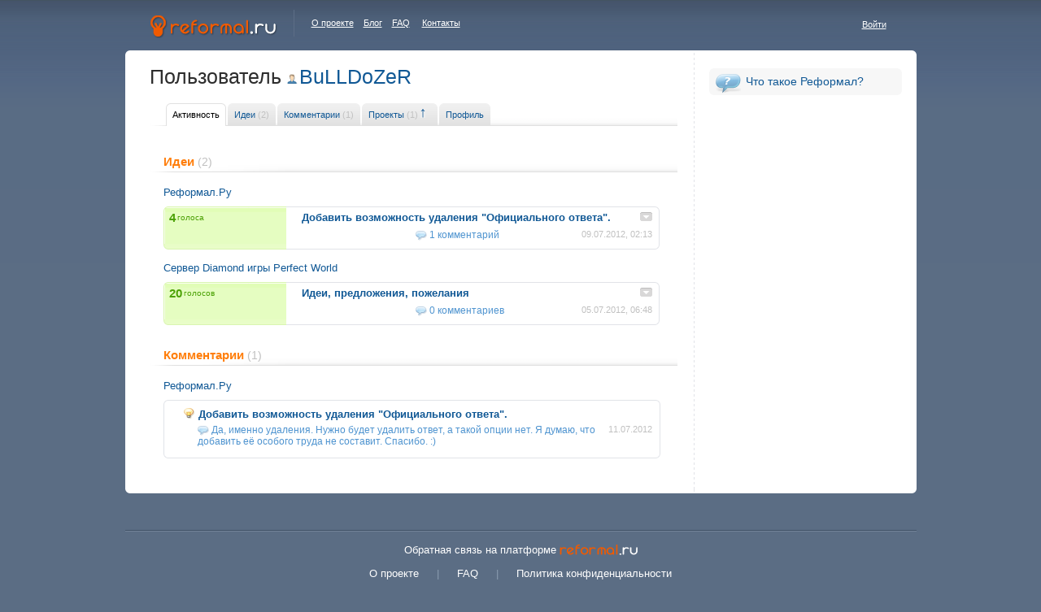

--- FILE ---
content_type: text/html; charset=utf-8
request_url: http://reformal.ru/users/242338-BuLLDoZeR
body_size: 4501
content:
<!DOCTYPE html PUBLIC "-//W3C//DTD XHTML 1.0 Strict//EN" "http://www.w3.org/TR/xhtml1/DTD/xhtml1-strict.dtd">
<html xmlns="http://www.w3.org/1999/xhtml">
<head>
    <title>Reformal » Обратная связь нового поколения, Feedback 2.0</title>
<meta name="description" content="Используйте мудрость посетителей вашего сайта!">
<meta property="og:type" content="website" />
<meta property="og:title" content="Reformal » Обратная связь нового поколения, Feedback 2.0"/>
<meta property="og:description" content=""/>
<meta property="og:image" content=""/><meta http-equiv="Content-Type" content="text/html; charset=utf-8" />
<link rel="shortcut icon" href="//reformal.ru/favicon.ico?1.7.8" />
<link rel="stylesheet" href="http://media.reformal.ru/s/style.css?1.7.8" type="text/css" />
<link rel="stylesheet" href="http://media.reformal.ru/s/vote.css" type="text/css">
<style>

    /* Нет голоса */
            #f_id1 {}
    /* Голос + */
            #f_id2 .vote-prompt {display:none !important;}
        #f_id2 .agreed {display:block !important;}
    /* Голос - */
            #f_id3 .vote-prompt {display:none !important;}
        #f_id3 .disagreed {display:block !important;}

</style>
<META HTTP-EQUIV="Pragma" CONTENT="no-cache">
<META HTTP-EQUIV="Expires" CONTENT="0">
<!--[if IE]>
<link rel="stylesheet" href="http://media.reformal.ru/s/ie.css" type="text/css" />
<![endif]-->
	<script type="text/javascript" language="javascript"> var siteAdr = '/'; var curUrl = 'http://reformal.ru/users/242338-BuLLDoZeR'; </script>
    <script type="text/javascript" language="JavaScript" src="http://media.reformal.ru/j/jquery.js"></script>
	<script type="text/javascript" language="JavaScript" src="http://media.reformal.ru/j/main.js?1.7.8"></script>
	<script type="text/javascript" language="JavaScript" src="http://media.reformal.ru/j/JsHttpRequest.js"></script>
    <script type="text/javascript" language="JavaScript" src="http://media.reformal.ru/j/rangyinputs-jquery.js"></script>
	<script type="text/javascript" language="JavaScript" src="http://media.reformal.ru/j/search.js?1.7.8"></script>
    <!--<script type="text/javascript" language="JavaScript" src="http://media.reformal.ru/j/ii.js"></script>-->
        
    <script type="text/javascript" language="JavaScript" src="http://media.reformal.ru/j/reg.js"></script>
	        <script type="text/javascript" language="JavaScript" src="http://media.reformal.ru/bundles/iiuser/js/ii.js" charset="utf-8"></script>
</head>
<body id="main_body">

    <script type="text/javascript">
                var main_is_user = 0;
    </script>

<!-- START: ERROR-MESSAGE-POPUP -->
    <div id="ii-global-error-block" class="error-message-popup">
    </div>
<!-- END: ERROR-MESSAGE-POPUP -->

<div id="header">
	<div id="logo">
		<a href="http://reformal.ru/"><img src="http://media.reformal.ru/i/logo.gif" alt="" /></a>
	</div>
    	<div id="about_proj">
		<a href="http://reformal.ru/pages/about">О проекте</a>&nbsp;&nbsp;&nbsp;&nbsp;<a href="http://reformal.ru/blog/">Блог</a>&nbsp;&nbsp;&nbsp;&nbsp;<a href="http://reformal.ru/faq/">FAQ</a>&nbsp;&nbsp;&nbsp;&nbsp;&nbsp;<a href="http://reformal.ru/static/contacts">Контакты</a>
	</div>
	<div id="header_login">
				    <a href="javascript: void(0);" onclick="return showAuth();" id="exit_h">Войти</a>
			</div>
    <div id="auth"></div>
    <script type="text/javascript">
        
        function showAuth()
        {
            ii.AuthApi.init({
                context: 'pContext',
                send_mail: 1,
                container: $("#auth")
            });
            return false;
        }

        ii.Listeners.Auth.add(function (){
        
            /*
             * Some crutch for event listener object.
             */
            var args = arguments[0];
            var userObject = args[0];
            $("#header_login").html('Вы вошли на сайт как <a href="http://reformal.ru/profile.php" class="loggedin">'+(truncateText(userObject.login, 14))+'</a>  |  <a href="/index.php?logout=1" id="exit_h">Выйти</a>');
        
        });
        


    </script>

    
</div>


<div id="conteiner">
	<div class="v_line">
	<div class="content_cont">
<!--left_part-->
		<div class="left_part">
			<div id="visitor">
			<div class="page_header">
	<h1>Пользователь <a href="http://reformal.ru/users/242338-BuLLDoZeR/" class="portrayed">BuLLDoZeR</a></h1>
</div>

<div id="moderation_vkl">
	<ul class="page_vkl vkl_left">
		<li class="active"><a href="http://reformal.ru/users/242338-BuLLDoZeR">Активность</a></li>
		<li><a href="http://reformal.ru/users/242338-BuLLDoZeR/?what=idea">Идеи <span>(2)</span></a></li>
		<li><a href="http://reformal.ru/users/242338-BuLLDoZeR/?what=comment">Комментарии <span>(1)</span></a></li>
		<li><a href="http://reformal.ru/users/242338-BuLLDoZeR/?what=projects">Проекты <span>(1)</span></a><img onclick="Go('/users/242338-BuLLDoZeR/?what=projects&sort=date&d=1');" src="/i/arrow_up_gray.gif" style="background:none;padding:15px; margin-left:-20px; margin-top:-8px;"/></li>
		<li><a href="http://reformal.ru/users/242338-BuLLDoZeR/?what=personal">Профиль</a></li>
	</ul>
</div>

<div class="cl"></div>

						<h2 class="r_title">Идеи <span>(2)</span></h2>
<!--content_block_type1-->
			<div class="content_block_type1" id="webmaster_ideas">
                                															<div class="site_name">
						<a href="http://reformal.reformal.ru/">Реформал.Ру</a>
					</div>
                
                <div class="idea_green_block1">
				<div class="idea_green_bottom1">
				<div class="idea_green_top1">
					<div class="idea_green_left">
						<div class="vote_count"><b>4</b> голоса</div>
					</div>
					<div class="idea_title">
						<a href="javascript: void(0);" class="drop" id="dropl_319862" onclick="_v('drop_319862').style.display = ('none' == _v('drop_319862').style.display) ? 'block': 'none'; _v('dropl_319862').className = ('none' == _v('drop_319862').style.display) ? 'drop' : 'drop_up';"></a>
						<a href="http://reformal.reformal.ru/proj/?ia=319862"><b>Добавить возможность удаления &quot;Официального ответа&quot;.</b></a>
                            
                            <span id="drop_319862" style="display:none;">
                                <div class="idea_text">
								    0
							    </div>
                                
							                                    <div class="answer">
							    <div class="answer_top">
								    <div class="user_ansver">
									    <div class="answer_type">Официальный ответ</div>
									    <a href="http://reformal.ru/users/45229-reformalvoice">reformalvoice</a>, 12.05.2014
								    </div>
								    Реализовали данную возможность.
							    </div>
							    </div>
                                                                
                            </span>

                        <div class="post_panel mt5">
							<div class="user_comment">
								09.07.2012, 02:13
							</div>
							<a href="http://reformal.reformal.ru/proj/?ia=319862" class="comments">1 комментарий</a>						</div>
					</div>
					<div class="cl"></div>
				</div>
				</div>
				</div>
                                															<div class="site_name">
						<a href="http://pwdia.reformal.ru/">Сервер Diamond игры Perfect World</a>
					</div>
                
                <div class="idea_green_block1">
				<div class="idea_green_bottom1">
				<div class="idea_green_top1">
					<div class="idea_green_left">
						<div class="vote_count"><b>20</b> голосов</div>
					</div>
					<div class="idea_title">
						<a href="javascript: void(0);" class="drop" id="dropl_318248" onclick="_v('drop_318248').style.display = ('none' == _v('drop_318248').style.display) ? 'block': 'none'; _v('dropl_318248').className = ('none' == _v('drop_318248').style.display) ? 'drop' : 'drop_up';"></a>
						<a href="http://pwdia.reformal.ru/proj/?ia=318248"><b>Идеи, предложения, пожелания</b></a>
                            
                            <span id="drop_318248" style="display:none;">
                                <div class="idea_text">
								    Что нового Вы хотели бы предложить для  улучшения сайта/форума сервера Diamond?
							    </div>
                                
							                                    <div class="answer">
							    <div class="answer_top">
								    <div class="user_ansver">
									    <div class="answer_type">Официальный ответ</div>
									    <a href="http://reformal.ru/users/242338-BuLLDoZeR">BuLLDoZeR</a>, 09.07.2012
								    </div>
								    Высказать свои идеи можно здесь, либо создать свою страничку.
							    </div>
							    </div>
                                                                
                            </span>

                        <div class="post_panel mt5">
							<div class="user_comment">
								05.07.2012, 06:48
							</div>
							<a href="http://pwdia.reformal.ru/proj/?ia=318248" class="comments">0 комментариев</a>						</div>
					</div>
					<div class="cl"></div>
				</div>
				</div>
				</div>
                                                                
			</div>
			<!--/content_block_type1-->

        		<div class="cl"></div>
		<h2 class="r_title">Комментарии <span>(1)</span></h2>
<!--content_block_type1-->
		<div class="content_block_type1">

				                                				                <div class="site_name">
					<a href="http://reformal.reformal.ru/">Реформал.Ру</a>
				</div>

				<div class="grb_block">
				<div class="grb_lt">
				<div class="grb_rt">
				<div class="grb_lb">
				<div class="grb_rb">
					<div class="grb_block_cont">
                						<dl class="comment_dl">
							<dt><a href="http://reformal.reformal.ru/proj/?ia=319862">Добавить возможность удаления &quot;Официального ответа&quot;.</a></dt>
							<dd><span class="date_comments">11.07.2012</span><a href="http://reformal.reformal.ru/proj/?ia=319862" class="comments">Да, именно удаления.
Нужно будет удалить ответ, а такой опции нет.
Я думаю, что добавить её особого труда не составит.
Спасибо. :)</a></dd>
													</dl>
                					</div>
				</div>
				</div>
				</div>
				</div>
				</div>
                                                
			</div>
		    
		</div>
		</div>
<!--/left_part-->
<!--right_part-->
		<div class="right_part">
    <ul class="right_menu">
        <li><a href="http://reformal.ru/static/about" class="icon1">Что такое Реформал?</a></li>
                    </ul>
        </div><!--/right_part-->
		<div class="cl"></div>
	</div>
	</div>
</div>


<div class="bottom_u"></div>

<div id="project-page-footer">
    Обратная связь на платформе <a href="http://reformal.ru/"><img src="http://media.reformal.ru/i/index/reformal-small-logo.png" width="96" height="13" alt="reformal.ru" class="reformal-logo" /></a>
    <div id="footer-links">
        <a href="http://reformal.ru/pages/about">О проекте</a>|<a href="http://reformal.ru/faq/">FAQ</a>|<a href="http://reformal.ru/pages/privacy">Политика конфиденциальности</a>
    </div>
</div>


	



<script type="text/javascript">
var _gaq = _gaq || [];
_gaq.push(['_setAccount', 'UA-7846226-2']);
_gaq.push(['_setDomainName', '.reformal.ru']);
_gaq.push(['_trackPageview']);
_gaq.push(['_trackPageLoadTime']);

   (function() {
var ga = document.createElement('script'); ga.type = 'text/javascript';
ga.async = true;
ga.src = ('https:' == document.location.protocol ? 'https://ssl' :
'http://www') + '.google-analytics.com/ga.js';
 var s = document.getElementsByTagName('script')[0];
s.parentNode.insertBefore(ga, s);
})();
</script>



<!--Generated for 0.012 sec-->

<div id="fb-root"></div>

<script type="text/javascript">
    (function(d, s, id) {
        var js, fjs = d.getElementsByTagName(s)[0];
        if (d.getElementById(id)) return;
        js = d.createElement(s); js.id = id;
        js.src = "//connect.facebook.net/ru_RU/all.js#xfbml=1";
        fjs.parentNode.insertBefore(js, fjs);
    }(document, 'script', 'facebook-jssdk'));
    window.___gcfg = {lang: 'ru'};
    (function() {
        var po = document.createElement('script'); po.type = 'text/javascript'; po.async = true;
        po.src = 'https://apis.google.com/js/platform.js';
        var s = document.getElementsByTagName('script')[0]; s.parentNode.insertBefore(po, s);
    })();
    !function(d,s,id){var js,fjs=d.getElementsByTagName(s)[0],p=/^http:/.test(d.location)?'http':'https';if(!d.getElementById(id)){js=d.createElement(s);js.id=id;js.src=p+'://platform.twitter.com/widgets.js';fjs.parentNode.insertBefore(js,fjs);}}(document, 'script', 'twitter-wjs');
    function createvkshare() {var vkshare = document.getElementsByClassName('vk-share-button'); if(vkshare.length) vkshare[0].innerHTML = VK.Share.button(false, {type: 'round', text: 'Сохранить'});}
</script>
<script type="text/javascript" async="async" src="//vk.com/js/api/share.js?90" charset="utf-8" onload="createvkshare()"></script>

    </body>
</html>
